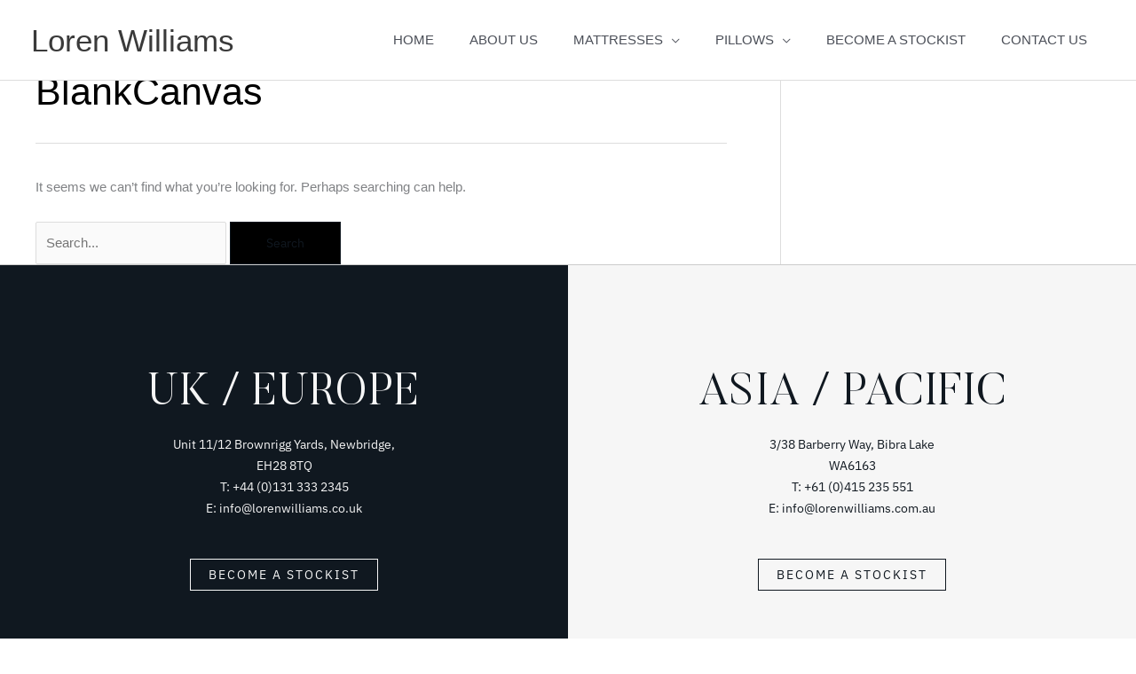

--- FILE ---
content_type: text/css; charset=UTF-8
request_url: https://www.lorenwilliams.co.uk/wp-content/uploads/elementor/css/post-849.css?ver=1768922933
body_size: 75
content:
.elementor-kit-849{--e-global-color-primary:#6EC1E4;--e-global-color-secondary:#54595F;--e-global-color-text:#454545;--e-global-color-accent:#61CE70;--e-global-color-7abc0ead:#4054B2;--e-global-color-629634f:#23A455;--e-global-color-535b0d50:#000;--e-global-color-7de76a7d:#FFF;--e-global-typography-primary-font-family:"Butler";--e-global-typography-primary-font-weight:300;--e-global-typography-secondary-font-family:"Butler";--e-global-typography-secondary-font-weight:300;--e-global-typography-text-font-family:"IBM Plex Sans";--e-global-typography-text-font-weight:400;--e-global-typography-accent-font-family:"IBM Plex Sans";--e-global-typography-accent-font-weight:400;}.elementor-kit-849 button:hover,.elementor-kit-849 button:focus,.elementor-kit-849 input[type="button"]:hover,.elementor-kit-849 input[type="button"]:focus,.elementor-kit-849 input[type="submit"]:hover,.elementor-kit-849 input[type="submit"]:focus,.elementor-kit-849 .elementor-button:hover,.elementor-kit-849 .elementor-button:focus{background-color:#101820;color:#FFFFFF;}.elementor-kit-849 e-page-transition{background-color:#FFBC7D;}.elementor-kit-849 button,.elementor-kit-849 input[type="button"],.elementor-kit-849 input[type="submit"],.elementor-kit-849 .elementor-button{font-family:"IBM Plex Sans", Sans-serif;font-size:14px;font-weight:400;color:#101820;border-style:solid;border-width:1px 1px 1px 1px;border-color:#101820;border-radius:0px 0px 0px 0px;}.elementor-section.elementor-section-boxed > .elementor-container{max-width:1140px;}.e-con{--container-max-width:1140px;}.elementor-widget:not(:last-child){margin-block-end:20px;}.elementor-element{--widgets-spacing:20px 20px;--widgets-spacing-row:20px;--widgets-spacing-column:20px;}{}h1.entry-title{display:var(--page-title-display);}@media(max-width:1199px){.elementor-section.elementor-section-boxed > .elementor-container{max-width:1024px;}.e-con{--container-max-width:1024px;}}@media(max-width:767px){.elementor-section.elementor-section-boxed > .elementor-container{max-width:767px;}.e-con{--container-max-width:767px;}}/* Start Custom Fonts CSS */@font-face {
	font-family: 'Butler';
	font-style: normal;
	font-weight: 300;
	font-display: auto;
	src: url('https://www.lorenwilliams.co.uk/wp-content/uploads/2019/12/Butler_Light.ttf') format('truetype');
}
/* End Custom Fonts CSS */

--- FILE ---
content_type: text/css; charset=UTF-8
request_url: https://www.lorenwilliams.co.uk/wp-content/uploads/elementor/css/post-642.css?ver=1768922933
body_size: 421
content:
.elementor-642 .elementor-element.elementor-element-4a98a7b{border-style:solid;border-width:0.5px 0px 0px 0px;border-color:#CCCCCC;}.elementor-642 .elementor-element.elementor-element-f5c50da:not(.elementor-motion-effects-element-type-background) > .elementor-widget-wrap, .elementor-642 .elementor-element.elementor-element-f5c50da > .elementor-widget-wrap > .elementor-motion-effects-container > .elementor-motion-effects-layer{background-color:#101820;}.elementor-642 .elementor-element.elementor-element-f5c50da > .elementor-element-populated{transition:background 0.3s, border 0.3s, border-radius 0.3s, box-shadow 0.3s;padding:8em 8em 8em 8em;}.elementor-642 .elementor-element.elementor-element-f5c50da > .elementor-element-populated > .elementor-background-overlay{transition:background 0.3s, border-radius 0.3s, opacity 0.3s;}.elementor-widget-heading .elementor-heading-title{font-family:var( --e-global-typography-primary-font-family ), Sans-serif;font-weight:var( --e-global-typography-primary-font-weight );color:var( --e-global-color-primary );}.elementor-642 .elementor-element.elementor-element-cc57d6f{text-align:center;}.elementor-642 .elementor-element.elementor-element-cc57d6f .elementor-heading-title{font-family:"Butler", Sans-serif;font-size:50px;text-transform:uppercase;letter-spacing:1px;color:#F6F6F6;}.elementor-widget-text-editor{font-family:var( --e-global-typography-text-font-family ), Sans-serif;font-weight:var( --e-global-typography-text-font-weight );color:var( --e-global-color-text );}.elementor-widget-text-editor.elementor-drop-cap-view-stacked .elementor-drop-cap{background-color:var( --e-global-color-primary );}.elementor-widget-text-editor.elementor-drop-cap-view-framed .elementor-drop-cap, .elementor-widget-text-editor.elementor-drop-cap-view-default .elementor-drop-cap{color:var( --e-global-color-primary );border-color:var( --e-global-color-primary );}.elementor-642 .elementor-element.elementor-element-8f99865{text-align:center;font-family:"IBM Plex Sans", Sans-serif;font-size:14px;color:#F6F6F6;}.elementor-widget-button .elementor-button{background-color:var( --e-global-color-accent );font-family:var( --e-global-typography-accent-font-family ), Sans-serif;font-weight:var( --e-global-typography-accent-font-weight );}.elementor-642 .elementor-element.elementor-element-c873248 .elementor-button{background-color:rgba(0,0,0,0);font-family:"IBM Plex Sans", Sans-serif;font-size:14px;font-weight:400;letter-spacing:2px;fill:#F6F6F6;color:#F6F6F6;border-style:solid;border-width:1px 1px 1px 1px;border-color:#F6F6F6;border-radius:0px 0px 0px 0px;}.elementor-642 .elementor-element.elementor-element-c873248 .elementor-button:hover, .elementor-642 .elementor-element.elementor-element-c873248 .elementor-button:focus{background-color:#F6F6F6;color:#101820;border-color:#F6F6F6;}.elementor-642 .elementor-element.elementor-element-c873248 .elementor-button:hover svg, .elementor-642 .elementor-element.elementor-element-c873248 .elementor-button:focus svg{fill:#101820;}.elementor-642 .elementor-element.elementor-element-6ccb4f6:not(.elementor-motion-effects-element-type-background) > .elementor-widget-wrap, .elementor-642 .elementor-element.elementor-element-6ccb4f6 > .elementor-widget-wrap > .elementor-motion-effects-container > .elementor-motion-effects-layer{background-color:#F6F6F6;}.elementor-642 .elementor-element.elementor-element-6ccb4f6 > .elementor-element-populated{transition:background 0.3s, border 0.3s, border-radius 0.3s, box-shadow 0.3s;padding:8em 8em 8em 8em;}.elementor-642 .elementor-element.elementor-element-6ccb4f6 > .elementor-element-populated > .elementor-background-overlay{transition:background 0.3s, border-radius 0.3s, opacity 0.3s;}.elementor-642 .elementor-element.elementor-element-1dd34a5{text-align:center;}.elementor-642 .elementor-element.elementor-element-1dd34a5 .elementor-heading-title{font-family:"Butler", Sans-serif;font-size:50px;text-transform:uppercase;letter-spacing:1px;color:#101820;}.elementor-642 .elementor-element.elementor-element-f653bdf{text-align:center;font-family:"IBM Plex Sans", Sans-serif;font-size:14px;color:#101820;}.elementor-642 .elementor-element.elementor-element-ef0df13 .elementor-button{background-color:rgba(0,0,0,0);font-family:"IBM Plex Sans", Sans-serif;font-size:14px;font-weight:400;letter-spacing:2px;fill:#101820;color:#101820;border-style:solid;border-width:1px 1px 1px 1px;border-color:#101820;border-radius:0px 0px 0px 0px;}.elementor-642 .elementor-element.elementor-element-ef0df13 .elementor-button:hover, .elementor-642 .elementor-element.elementor-element-ef0df13 .elementor-button:focus{background-color:#101820;color:#F6F6F6;border-color:#101820;}.elementor-642 .elementor-element.elementor-element-ef0df13 .elementor-button:hover svg, .elementor-642 .elementor-element.elementor-element-ef0df13 .elementor-button:focus svg{fill:#F6F6F6;}.elementor-642 .elementor-element.elementor-element-d435139:not(.elementor-motion-effects-element-type-background), .elementor-642 .elementor-element.elementor-element-d435139 > .elementor-motion-effects-container > .elementor-motion-effects-layer{background-color:#FFFFFF;}.elementor-642 .elementor-element.elementor-element-d435139{border-style:solid;border-width:0.5px 0px 0px 0px;border-color:#F6F6F6B3;transition:background 0.3s, border 0.3s, border-radius 0.3s, box-shadow 0.3s;padding:0.5em 0.5em 0.5em 0.5em;}.elementor-642 .elementor-element.elementor-element-d435139 > .elementor-background-overlay{transition:background 0.3s, border-radius 0.3s, opacity 0.3s;}.elementor-642 .elementor-element.elementor-element-e2c4014{text-align:start;font-family:"IBM Plex Sans", Sans-serif;font-size:12px;color:#101820;}.elementor-642 .elementor-element.elementor-element-80fd7f5{text-align:end;font-family:"IBM Plex Sans", Sans-serif;font-size:12px;color:#101820;}.elementor-theme-builder-content-area{height:400px;}.elementor-location-header:before, .elementor-location-footer:before{content:"";display:table;clear:both;}@media(max-width:767px){.elementor-642 .elementor-element.elementor-element-f5c50da > .elementor-element-populated{padding:3em 3em 3em 3em;}.elementor-642 .elementor-element.elementor-element-cc57d6f > .elementor-widget-container{padding:0em 0em 0em 0em;}.elementor-642 .elementor-element.elementor-element-cc57d6f .elementor-heading-title{font-size:42px;}.elementor-642 .elementor-element.elementor-element-6ccb4f6 > .elementor-element-populated{padding:3em 3em 3em 3em;}.elementor-642 .elementor-element.elementor-element-1dd34a5 .elementor-heading-title{font-size:42px;}.elementor-642 .elementor-element.elementor-element-d435139{padding:0em 0em 0em 0em;}.elementor-642 .elementor-element.elementor-element-96cf075{width:100%;}.elementor-642 .elementor-element.elementor-element-96cf075 > .elementor-element-populated{padding:4px 4px 4px 4px;}.elementor-642 .elementor-element.elementor-element-e2c4014{text-align:center;font-size:10px;}.elementor-642 .elementor-element.elementor-element-496f655{width:100%;}.elementor-642 .elementor-element.elementor-element-496f655 > .elementor-element-populated{padding:1px 1px 4px 1px;}.elementor-642 .elementor-element.elementor-element-80fd7f5{text-align:center;font-size:10px;}}

--- FILE ---
content_type: text/css; charset=UTF-8
request_url: https://www.lorenwilliams.co.uk/wp-content/themes/hype-child/style.css?ver=1.0
body_size: -332
content:
/**
Theme Name: A Loren Williams Theme
Author: BlankCanvas
Author URI: http://www.lorenwilliams.co.uk
Description: 
Version: 1.0
License: GNU General Public License v2 or later
License URI: http://www.gnu.org/licenses/gpl-2.0.html
Text Domain: a-loren-williams-theme
Template: astra
*/

--- FILE ---
content_type: text/css; charset=UTF-8
request_url: https://www.lorenwilliams.co.uk/wp-content/cache/busting/1/sccss.css?ver=1750176894
body_size: -182
content:
#primary {
	margin: 0;
	padding: 0em;
}

.swiper-container-horizontal > .swiper-pagination-bullets, .swiper-pagination-custom, .swiper-pagination-fraction {
	bottom: -20px;
	left: 0;
	width: 100%;
}

.elementor-swiper-button.elementor-swiper-button-next {
	z-index: 9 !important;
	display: inherit;
}

.elementor-swiper-button.elementor-swiper-button-prev {
	z-index: 9 !important;
	display: inherit;
}

a:focus {
	outline: none !important;
}

.uael-flyout-wrapper .uael-menu-toggle, .uael-nav-menu__layout-expandible .uael-menu-toggle, .uael-nav-menu__layout-vertical .uael-menu-toggle {
	border: none !important;
}

a[href^="tel"] {
  color: inherit;
  text-decoration: none;
}

.ast-separate-container.ast-right-sidebar #primary, .ast-separate-container.ast-left-sidebar #primary, .ast-separate-container #primary, .ast-plain-container #primary {
	margin-top: 0em;
	margin-bottom: 0;
}

.elementor-660 .elementor-element.elementor-element-3759161d {
	padding: 1.5em 3em 1.8em 3em;
}

@media only screen and (max-width: 600px) {
	.ast-separate-container.ast-right-sidebar #primary, .ast-separate-container.ast-left-sidebar #primary, .ast-separate-container #primary, .ast-plain-container #primary {
	margin-top: 0em !important;
	margin-bottom: 0 !important;
}
	
.uael-nav-menu__breakpoint-tablet .uael-menu-toggle {
	border: none !important;
}
	
	.uael-flyout-wrapper .uael-menu-toggle, .uael-nav-menu__layout-expandible .uael-menu-toggle, .uael-nav-menu__layout-vertical .uael-menu-toggle {
	border: none !important;
}
	
	#primary {
	margin: 0;
	padding: 0em;
}
}